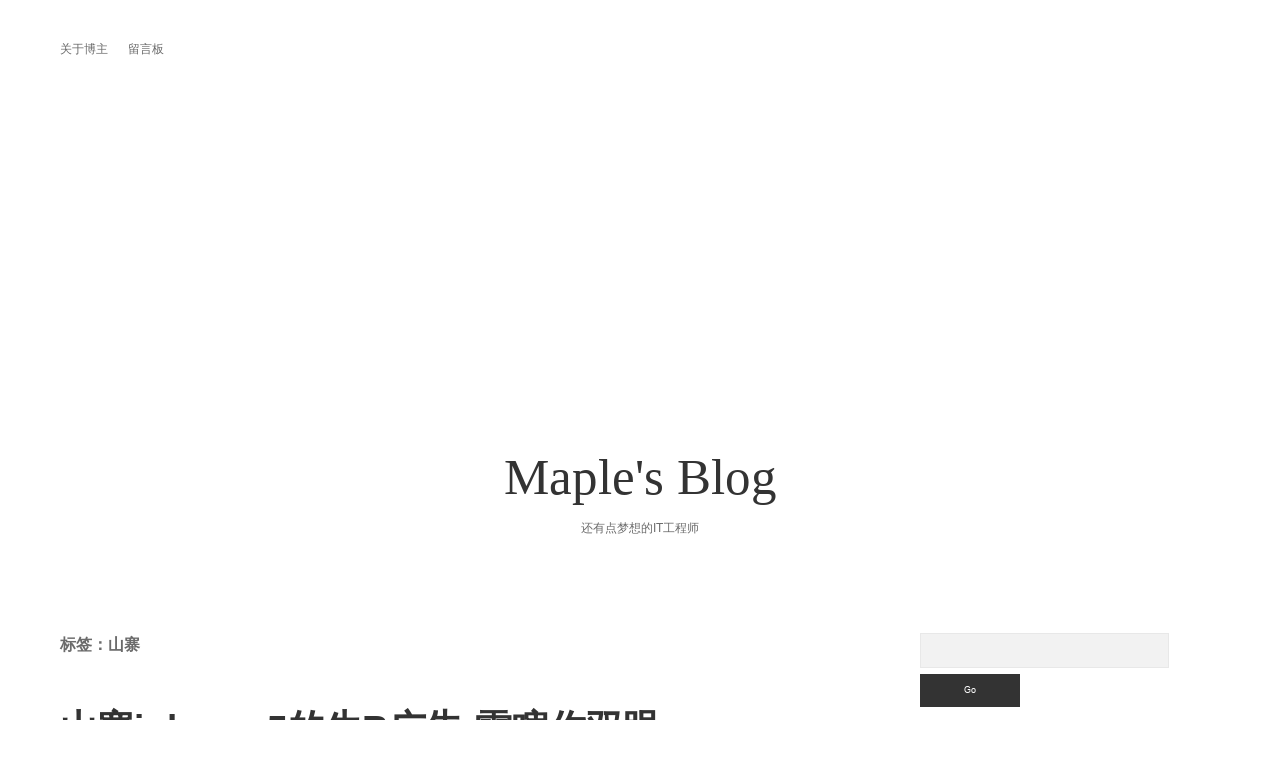

--- FILE ---
content_type: text/html; charset=UTF-8
request_url: https://www.cqmaple.com/tag/%E5%B1%B1%E5%AF%A8
body_size: 7337
content:
<!DOCTYPE html>

<html lang="zh-CN">

<head>
	<title>山寨 &#8211; Maple&#039;s Blog</title>
<meta charset="UTF-8" />
<meta name="viewport" content="width=device-width, initial-scale=1" />
<meta name="template" content="Apex 1.37" />

<link rel='dns-prefetch' href='//s.w.org' />
<link rel="alternate" type="application/rss+xml" title="Maple&#039;s Blog &raquo; Feed" href="https://www.cqmaple.com/feed" />
<link rel="alternate" type="application/rss+xml" title="Maple&#039;s Blog &raquo; 评论Feed" href="https://www.cqmaple.com/comments/feed" />
<link rel="alternate" type="application/rss+xml" title="Maple&#039;s Blog &raquo; 山寨标签Feed" href="https://www.cqmaple.com/tag/%e5%b1%b1%e5%af%a8/feed" />
		<script type="text/javascript">
			window._wpemojiSettings = {"baseUrl":"https:\/\/s.w.org\/images\/core\/emoji\/12.0.0-1\/72x72\/","ext":".png","svgUrl":"https:\/\/s.w.org\/images\/core\/emoji\/12.0.0-1\/svg\/","svgExt":".svg","source":{"concatemoji":"https:\/\/www.cqmaple.com\/wp-includes\/js\/wp-emoji-release.min.js?ver=5.2.1"}};
			!function(a,b,c){function d(a,b){var c=String.fromCharCode;l.clearRect(0,0,k.width,k.height),l.fillText(c.apply(this,a),0,0);var d=k.toDataURL();l.clearRect(0,0,k.width,k.height),l.fillText(c.apply(this,b),0,0);var e=k.toDataURL();return d===e}function e(a){var b;if(!l||!l.fillText)return!1;switch(l.textBaseline="top",l.font="600 32px Arial",a){case"flag":return!(b=d([55356,56826,55356,56819],[55356,56826,8203,55356,56819]))&&(b=d([55356,57332,56128,56423,56128,56418,56128,56421,56128,56430,56128,56423,56128,56447],[55356,57332,8203,56128,56423,8203,56128,56418,8203,56128,56421,8203,56128,56430,8203,56128,56423,8203,56128,56447]),!b);case"emoji":return b=d([55357,56424,55356,57342,8205,55358,56605,8205,55357,56424,55356,57340],[55357,56424,55356,57342,8203,55358,56605,8203,55357,56424,55356,57340]),!b}return!1}function f(a){var c=b.createElement("script");c.src=a,c.defer=c.type="text/javascript",b.getElementsByTagName("head")[0].appendChild(c)}var g,h,i,j,k=b.createElement("canvas"),l=k.getContext&&k.getContext("2d");for(j=Array("flag","emoji"),c.supports={everything:!0,everythingExceptFlag:!0},i=0;i<j.length;i++)c.supports[j[i]]=e(j[i]),c.supports.everything=c.supports.everything&&c.supports[j[i]],"flag"!==j[i]&&(c.supports.everythingExceptFlag=c.supports.everythingExceptFlag&&c.supports[j[i]]);c.supports.everythingExceptFlag=c.supports.everythingExceptFlag&&!c.supports.flag,c.DOMReady=!1,c.readyCallback=function(){c.DOMReady=!0},c.supports.everything||(h=function(){c.readyCallback()},b.addEventListener?(b.addEventListener("DOMContentLoaded",h,!1),a.addEventListener("load",h,!1)):(a.attachEvent("onload",h),b.attachEvent("onreadystatechange",function(){"complete"===b.readyState&&c.readyCallback()})),g=c.source||{},g.concatemoji?f(g.concatemoji):g.wpemoji&&g.twemoji&&(f(g.twemoji),f(g.wpemoji)))}(window,document,window._wpemojiSettings);
		</script>
		<style type="text/css">
img.wp-smiley,
img.emoji {
	display: inline !important;
	border: none !important;
	box-shadow: none !important;
	height: 1em !important;
	width: 1em !important;
	margin: 0 .07em !important;
	vertical-align: -0.1em !important;
	background: none !important;
	padding: 0 !important;
}
</style>
	<link rel='stylesheet' id='wp-block-library-css'  href='https://www.cqmaple.com/wp-includes/css/dist/block-library/style.min.css?ver=5.2.1' type='text/css' media='all' />
<style id='md-style-inline-css' type='text/css'>
 .copy-button { cursor: pointer; border: 0; font-size: 12px; text-transform: uppercase; font-weight: 500; padding: 3px 6px 3px 6px; background-color: rgba(255, 255, 255, 0.6); position: absolute; overflow: hidden; top: 5px; right: 5px; border-radius: 3px; } .copy-button:before { content: ""; display: inline-block; width: 16px; height: 16px; margin-right: 3px; background-size: contain; background-image: url("data:image/svg+xml,%3Csvg version=\'1.1\' xmlns=\'http://www.w3.org/2000/svg\' xmlns:xlink=\'http://www.w3.org/1999/xlink\' x=\'0px\' y=\'0px\' width=\'16px\' height=\'16px\' viewBox=\'888 888 16 16\' enable-background=\'new 888 888 16 16\' xml:space=\'preserve\'%3E %3Cpath fill=\'%23333333\' d=\'M903.143,891.429c0.238,0,0.44,0.083,0.607,0.25c0.167,0.167,0.25,0.369,0.25,0.607v10.857 c0,0.238-0.083,0.44-0.25,0.607s-0.369,0.25-0.607,0.25h-8.571c-0.238,0-0.44-0.083-0.607-0.25s-0.25-0.369-0.25-0.607v-2.571 h-4.857c-0.238,0-0.44-0.083-0.607-0.25s-0.25-0.369-0.25-0.607v-6c0-0.238,0.06-0.5,0.179-0.786s0.262-0.512,0.428-0.679 l3.643-3.643c0.167-0.167,0.393-0.309,0.679-0.428s0.547-0.179,0.786-0.179h3.714c0.238,0,0.44,0.083,0.607,0.25 c0.166,0.167,0.25,0.369,0.25,0.607v2.929c0.404-0.238,0.785-0.357,1.143-0.357H903.143z M898.286,893.331l-2.67,2.669h2.67V893.331 z M892.571,889.902l-2.669,2.669h2.669V889.902z M894.321,895.679l2.821-2.822v-3.714h-3.428v3.714c0,0.238-0.083,0.441-0.25,0.607 s-0.369,0.25-0.607,0.25h-3.714v5.714h4.571v-2.286c0-0.238,0.06-0.5,0.179-0.786C894.012,896.071,894.155,895.845,894.321,895.679z M902.857,902.857v-10.286h-3.429v3.714c0,0.238-0.083,0.441-0.25,0.607c-0.167,0.167-0.369,0.25-0.607,0.25h-3.714v5.715H902.857z\' /%3E %3C/svg%3E"); background-repeat: no-repeat; position: relative; top: 3px; } pre { position: relative; } pre:hover .copy-button { background-color: rgba(255, 255, 255, 0.9); } 
</style>

<link rel='stylesheet' id='ct-apex-font-awesome-css'  href='https://www.cqmaple.com/wp-content/themes/apex/assets/font-awesome/css/all.min.css?ver=5.2.1' type='text/css' media='all' />
<link rel='stylesheet' id='ct-apex-style-css'  href='https://www.cqmaple.com/wp-content/themes/apex/style.css?ver=5.2.1' type='text/css' media='all' />
<style id='ct-apex-style-inline-css' type='text/css'>
.site-footer .design-credit {
  font-size: 0.85em;
  margin-top: 1em;
}
@media all and (min-width: 56.25em) {
  .site-footer {
    padding: 1em 0 0.75em;
    clear: both;
  }
}
</style>
<script type='text/javascript' src='https://www.cqmaple.com/wp-includes/js/jquery/jquery.js?ver=1.12.4-wp'></script>
<script type='text/javascript' src='https://www.cqmaple.com/wp-includes/js/jquery/jquery-migrate.min.js?ver=1.4.1'></script>
<!--[if IE 8]>
<script type='text/javascript' src='https://www.cqmaple.com/wp-content/themes/apex/js/build/html5shiv.min.js?ver=5.2.1'></script>
<![endif]-->
<link rel='https://api.w.org/' href='https://www.cqmaple.com/wp-json/' />
<link rel="EditURI" type="application/rsd+xml" title="RSD" href="https://www.cqmaple.com/xmlrpc.php?rsd" />
<link rel="wlwmanifest" type="application/wlwmanifest+xml" href="https://www.cqmaple.com/wp-includes/wlwmanifest.xml" /> 
<meta name="generator" content="WordPress 5.2.1" />
		<style type="text/css" id="wp-custom-css">
			.site-footer .design-credit {
  font-size: 0.85em;
  margin-top: 1em;
}
@media all and (min-width: 56.25em) {
  .site-footer {
    padding: 1em 0 0.75em;
    clear: both;
  }
}		</style>
		    <script data-ad-client="ca-pub-8638737688266253" async src="https://pagead2.googlesyndication.com/pagead/js/adsbygoogle.js"></script>
</head>

<body id="apex" class="archive tag tag-123">
			<a class="skip-content" href="#main">Skip to content</a>
	<div id="overflow-container" class="overflow-container">
		<div id="max-width" class="max-width">
									<header class="site-header" id="site-header" role="banner">
				<div id="menu-primary-container" class="menu-primary-container">
					<div id="menu-primary" class="menu-container menu-primary" role="navigation">
	<div class="menu-unset"><ul><li class="page_item page-item-6"><a href="https://www.cqmaple.com/about">关于博主</a></li><li class="page_item page-item-119"><a href="https://www.cqmaple.com/guestbook">留言板</a></li></ul></div></div>
														</div>
				<button id="toggle-navigation" class="toggle-navigation">
					<span class="screen-reader-text">open menu</span>
					<svg width="24px" height="18px" viewBox="0 0 24 18" version="1.1" xmlns="http://www.w3.org/2000/svg" xmlns:xlink="http://www.w3.org/1999/xlink">
				    <g stroke="none" stroke-width="1" fill="none" fill-rule="evenodd">
				        <g transform="translate(-148.000000, -36.000000)" fill="#6B6B6B">
				            <g transform="translate(123.000000, 25.000000)">
				                <g transform="translate(25.000000, 11.000000)">
				                    <rect x="0" y="16" width="24" height="2"></rect>
				                    <rect x="0" y="8" width="24" height="2"></rect>
				                    <rect x="0" y="0" width="24" height="2"></rect>
				                </g>
				            </g>
				        </g>
				    </g>
				</svg>				</button>
				<div id="title-container" class="title-container">
					<div id='site-title' class='site-title'><a href='https://www.cqmaple.com'>Maple&#039;s Blog</a></div>					<p class="tagline">还有点梦想的IT工程师</p>				</div>
			</header>
									<section id="main" class="main" role="main">
				
<div class='archive-header'>
	<h1>
		标签：山寨	</h1>
	</div><div id="loop-container" class="loop-container">
	<div class="post-138 post type-post status-publish format-standard hentry category-note tag-iphone5 tag-123 tag-128 entry">
		<article>
				<div class="post-container">
			<div class='post-header'>
								<h2 class='post-title'>
					<a href="https://www.cqmaple.com/201301/shanzhai-iphone-5.html">山寨iphone 5的牛B广告-雷瞎你双眼</a>
				</h2>
				<div class="post-byline">
    <span class="post-date">
		Published 2013年1月30日	</span>
	</div>			</div>
			<div class="post-content">
				<p>广告拍得还挺精美，但是这个山寨机实在太强大了。。。 尼采手机 真尼玛战斗机啊~</p>
				<span class="comments-link">
	<i class="fas fa-comment" title="comment icon" aria-hidden="true"></i>
	<a href="https://www.cqmaple.com/201301/shanzhai-iphone-5.html#comments">1 Comment</a></span>			</div>
		</div>
	</article>
	</div></div>
</section> <!-- .main -->

	<aside class="sidebar sidebar-primary" id="sidebar-primary" role="complementary">
		<h1 class="screen-reader-text">Sidebar</h1>
		<section id="search-2" class="widget widget_search"><div class='search-form-container'>
	<form role="search" method="get" class="search-form" action="https://www.cqmaple.com/">
		<label class="screen-reader-text" for="search-field">Search</label>
		<input id="search-field" type="search" class="search-field" value="" name="s"
		       title="Search for:"/>
		<input type="submit" class="search-submit" value='Go'/>
	</form>
</div></section><section id="calendar-2" class="widget widget_calendar"><div id="calendar_wrap" class="calendar_wrap"><table id="wp-calendar">
	<caption>2026年一月</caption>
	<thead>
	<tr>
		<th scope="col" title="星期一">一</th>
		<th scope="col" title="星期二">二</th>
		<th scope="col" title="星期三">三</th>
		<th scope="col" title="星期四">四</th>
		<th scope="col" title="星期五">五</th>
		<th scope="col" title="星期六">六</th>
		<th scope="col" title="星期日">日</th>
	</tr>
	</thead>

	<tfoot>
	<tr>
		<td colspan="3" id="prev"><a href="https://www.cqmaple.com/2024/11">&laquo; 11月</a></td>
		<td class="pad">&nbsp;</td>
		<td colspan="3" id="next" class="pad">&nbsp;</td>
	</tr>
	</tfoot>

	<tbody>
	<tr>
		<td colspan="3" class="pad">&nbsp;</td><td>1</td><td>2</td><td>3</td><td>4</td>
	</tr>
	<tr>
		<td>5</td><td>6</td><td>7</td><td>8</td><td>9</td><td>10</td><td>11</td>
	</tr>
	<tr>
		<td>12</td><td>13</td><td>14</td><td>15</td><td>16</td><td>17</td><td id="today">18</td>
	</tr>
	<tr>
		<td>19</td><td>20</td><td>21</td><td>22</td><td>23</td><td>24</td><td>25</td>
	</tr>
	<tr>
		<td>26</td><td>27</td><td>28</td><td>29</td><td>30</td><td>31</td>
		<td class="pad" colspan="1">&nbsp;</td>
	</tr>
	</tbody>
	</table></div></section><section id="categories-2" class="widget widget_categories"><h2 class="widget-title">分类目录</h2>		<ul>
				<li class="cat-item cat-item-3"><a href="https://www.cqmaple.com/category/note" title="个人心情日记">似水流年</a>
</li>
	<li class="cat-item cat-item-4"><a href="https://www.cqmaple.com/category/music-movie" title="分享及评论影音">影音分享</a>
</li>
	<li class="cat-item cat-item-321"><a href="https://www.cqmaple.com/category/%e6%91%84%e5%bd%b1%e7%88%b1%e5%a5%bd">摄影爱好</a>
</li>
	<li class="cat-item cat-item-5"><a href="https://www.cqmaple.com/category/computer-diy" title="关于电脑发烧友的一些东西">电脑DIY</a>
</li>
	<li class="cat-item cat-item-6"><a href="https://www.cqmaple.com/category/website" title="关于网站相关的资源，文章，技术分享">站长生涯</a>
</li>
	<li class="cat-item cat-item-7"><a href="https://www.cqmaple.com/category/code" title="记录编程生涯">编程生涯</a>
</li>
		</ul>
			</section><section id="meta-2" class="widget widget_meta"><h2 class="widget-title">功能</h2>			<ul>
						<li><a href="https://www.cqmaple.com/wp-login.php">登录</a></li>
			<li><a href="https://www.cqmaple.com/feed">文章<abbr title="Really Simple Syndication">RSS</abbr></a></li>
			<li><a href="https://www.cqmaple.com/comments/feed">评论<abbr title="Really Simple Syndication">RSS</abbr></a></li>
			<li><a href="https://cn.wordpress.org/" title="基于WordPress，一个优美、先进的个人信息发布平台。">WordPress.org</a></li>			</ul>
			</section><section id="tag_cloud-4" class="widget widget_tag_cloud"><h2 class="widget-title">标签</h2><div class="tagcloud"><a href="https://www.cqmaple.com/tag/android" class="tag-cloud-link tag-link-14 tag-link-position-1" style="font-size: 13.903614457831pt;" aria-label="Android (8个项目)">Android</a>
<a href="https://www.cqmaple.com/tag/centos" class="tag-cloud-link tag-link-267 tag-link-position-2" style="font-size: 13.060240963855pt;" aria-label="centos (7个项目)">centos</a>
<a href="https://www.cqmaple.com/tag/centos7" class="tag-cloud-link tag-link-656 tag-link-position-3" style="font-size: 13.060240963855pt;" aria-label="centos7 (7个项目)">centos7</a>
<a href="https://www.cqmaple.com/tag/clickhouse" class="tag-cloud-link tag-link-577 tag-link-position-4" style="font-size: 13.060240963855pt;" aria-label="ClickHouse (7个项目)">ClickHouse</a>
<a href="https://www.cqmaple.com/tag/docker" class="tag-cloud-link tag-link-388 tag-link-position-5" style="font-size: 22pt;" aria-label="Docker (26个项目)">Docker</a>
<a href="https://www.cqmaple.com/tag/eclipse" class="tag-cloud-link tag-link-28 tag-link-position-6" style="font-size: 13.060240963855pt;" aria-label="Eclipse (7个项目)">Eclipse</a>
<a href="https://www.cqmaple.com/tag/elasticsearch" class="tag-cloud-link tag-link-513 tag-link-position-7" style="font-size: 9.6867469879518pt;" aria-label="Elasticsearch (4个项目)">Elasticsearch</a>
<a href="https://www.cqmaple.com/tag/google" class="tag-cloud-link tag-link-36 tag-link-position-8" style="font-size: 9.6867469879518pt;" aria-label="google (4个项目)">google</a>
<a href="https://www.cqmaple.com/tag/hibernate" class="tag-cloud-link tag-link-282 tag-link-position-9" style="font-size: 11.036144578313pt;" aria-label="hibernate (5个项目)">hibernate</a>
<a href="https://www.cqmaple.com/tag/install" class="tag-cloud-link tag-link-590 tag-link-position-10" style="font-size: 13.060240963855pt;" aria-label="install (7个项目)">install</a>
<a href="https://www.cqmaple.com/tag/ios" class="tag-cloud-link tag-link-285 tag-link-position-11" style="font-size: 9.6867469879518pt;" aria-label="iOS (4个项目)">iOS</a>
<a href="https://www.cqmaple.com/tag/java" class="tag-cloud-link tag-link-40 tag-link-position-12" style="font-size: 18.120481927711pt;" aria-label="Java (15个项目)">Java</a>
<a href="https://www.cqmaple.com/tag/javascript" class="tag-cloud-link tag-link-41 tag-link-position-13" style="font-size: 8pt;" aria-label="JavaScript (3个项目)">JavaScript</a>
<a href="https://www.cqmaple.com/tag/jdk" class="tag-cloud-link tag-link-268 tag-link-position-14" style="font-size: 9.6867469879518pt;" aria-label="jdk (4个项目)">jdk</a>
<a href="https://www.cqmaple.com/tag/jquery" class="tag-cloud-link tag-link-44 tag-link-position-15" style="font-size: 9.6867469879518pt;" aria-label="Jquery (4个项目)">Jquery</a>
<a href="https://www.cqmaple.com/tag/js" class="tag-cloud-link tag-link-45 tag-link-position-16" style="font-size: 11.036144578313pt;" aria-label="js (5个项目)">js</a>
<a href="https://www.cqmaple.com/tag/linux" class="tag-cloud-link tag-link-280 tag-link-position-17" style="font-size: 15.421686746988pt;" aria-label="Linux (10个项目)">Linux</a>
<a href="https://www.cqmaple.com/tag/mac" class="tag-cloud-link tag-link-317 tag-link-position-18" style="font-size: 16.096385542169pt;" aria-label="mac (11个项目)">mac</a>
<a href="https://www.cqmaple.com/tag/maven" class="tag-cloud-link tag-link-237 tag-link-position-19" style="font-size: 14.746987951807pt;" aria-label="Maven (9个项目)">Maven</a>
<a href="https://www.cqmaple.com/tag/mysql" class="tag-cloud-link tag-link-49 tag-link-position-20" style="font-size: 11.036144578313pt;" aria-label="mysql (5个项目)">mysql</a>
<a href="https://www.cqmaple.com/tag/nexus" class="tag-cloud-link tag-link-281 tag-link-position-21" style="font-size: 9.6867469879518pt;" aria-label="Nexus (4个项目)">Nexus</a>
<a href="https://www.cqmaple.com/tag/nginx" class="tag-cloud-link tag-link-593 tag-link-position-22" style="font-size: 11.036144578313pt;" aria-label="nginx (5个项目)">nginx</a>
<a href="https://www.cqmaple.com/tag/oracle" class="tag-cloud-link tag-link-312 tag-link-position-23" style="font-size: 12.21686746988pt;" aria-label="Oracle (6个项目)">Oracle</a>
<a href="https://www.cqmaple.com/tag/p2p" class="tag-cloud-link tag-link-53 tag-link-position-24" style="font-size: 8pt;" aria-label="p2p (3个项目)">p2p</a>
<a href="https://www.cqmaple.com/tag/spring" class="tag-cloud-link tag-link-392 tag-link-position-25" style="font-size: 11.036144578313pt;" aria-label="spring (5个项目)">spring</a>
<a href="https://www.cqmaple.com/tag/ssh" class="tag-cloud-link tag-link-316 tag-link-position-26" style="font-size: 9.6867469879518pt;" aria-label="ssh (4个项目)">ssh</a>
<a href="https://www.cqmaple.com/tag/svn" class="tag-cloud-link tag-link-60 tag-link-position-27" style="font-size: 8pt;" aria-label="SVN (3个项目)">SVN</a>
<a href="https://www.cqmaple.com/tag/ubuntu" class="tag-cloud-link tag-link-65 tag-link-position-28" style="font-size: 9.6867469879518pt;" aria-label="ubuntu (4个项目)">ubuntu</a>
<a href="https://www.cqmaple.com/tag/u%e7%9b%98" class="tag-cloud-link tag-link-69 tag-link-position-29" style="font-size: 8pt;" aria-label="U盘 (3个项目)">U盘</a>
<a href="https://www.cqmaple.com/tag/wordpress" class="tag-cloud-link tag-link-72 tag-link-position-30" style="font-size: 8pt;" aria-label="WordPress (3个项目)">WordPress</a>
<a href="https://www.cqmaple.com/tag/%e5%85%ac%e5%8f%b8" class="tag-cloud-link tag-link-88 tag-link-position-31" style="font-size: 8pt;" aria-label="公司 (3个项目)">公司</a>
<a href="https://www.cqmaple.com/tag/%e5%86%85%e5%ad%98" class="tag-cloud-link tag-link-89 tag-link-position-32" style="font-size: 8pt;" aria-label="内存 (3个项目)">内存</a>
<a href="https://www.cqmaple.com/tag/%e5%8a%a0%e7%8f%ad" class="tag-cloud-link tag-link-93 tag-link-position-33" style="font-size: 12.21686746988pt;" aria-label="加班 (6个项目)">加班</a>
<a href="https://www.cqmaple.com/tag/%e5%8d%9a%e5%ae%a2" class="tag-cloud-link tag-link-99 tag-link-position-34" style="font-size: 13.060240963855pt;" aria-label="博客 (7个项目)">博客</a>
<a href="https://www.cqmaple.com/tag/%e5%a4%87%e4%bb%bd" class="tag-cloud-link tag-link-111 tag-link-position-35" style="font-size: 9.6867469879518pt;" aria-label="备份 (4个项目)">备份</a>
<a href="https://www.cqmaple.com/tag/%e5%ae%89%e8%a3%85" class="tag-cloud-link tag-link-269 tag-link-position-36" style="font-size: 13.903614457831pt;" aria-label="安装 (8个项目)">安装</a>
<a href="https://www.cqmaple.com/tag/%e6%95%b0%e6%8d%ae%e5%ba%93" class="tag-cloud-link tag-link-146 tag-link-position-37" style="font-size: 8pt;" aria-label="数据库 (3个项目)">数据库</a>
<a href="https://www.cqmaple.com/tag/%e6%96%b0%e5%b9%b4" class="tag-cloud-link tag-link-147 tag-link-position-38" style="font-size: 9.6867469879518pt;" aria-label="新年 (4个项目)">新年</a>
<a href="https://www.cqmaple.com/tag/%e7%a9%ba%e9%97%b4" class="tag-cloud-link tag-link-178 tag-link-position-39" style="font-size: 9.6867469879518pt;" aria-label="空间 (4个项目)">空间</a>
<a href="https://www.cqmaple.com/tag/%e7%ac%94%e8%ae%b0" class="tag-cloud-link tag-link-179 tag-link-position-40" style="font-size: 8pt;" aria-label="笔记 (3个项目)">笔记</a>
<a href="https://www.cqmaple.com/tag/%e7%ac%94%e8%ae%b0%e6%9c%ac" class="tag-cloud-link tag-link-180 tag-link-position-41" style="font-size: 9.6867469879518pt;" aria-label="笔记本 (4个项目)">笔记本</a>
<a href="https://www.cqmaple.com/tag/%e7%bc%96%e7%a8%8b" class="tag-cloud-link tag-link-187 tag-link-position-42" style="font-size: 8pt;" aria-label="编程 (3个项目)">编程</a>
<a href="https://www.cqmaple.com/tag/%e8%ae%be%e7%bd%ae" class="tag-cloud-link tag-link-196 tag-link-position-43" style="font-size: 8pt;" aria-label="设置 (3个项目)">设置</a>
<a href="https://www.cqmaple.com/tag/%e9%85%8d%e7%bd%ae" class="tag-cloud-link tag-link-311 tag-link-position-44" style="font-size: 9.6867469879518pt;" aria-label="配置 (4个项目)">配置</a>
<a href="https://www.cqmaple.com/tag/%e9%94%99%e8%af%af" class="tag-cloud-link tag-link-214 tag-link-position-45" style="font-size: 9.6867469879518pt;" aria-label="错误 (4个项目)">错误</a></div>
</section>	</aside>

<footer class="site-footer" role="contentinfo">
	    <div class="design-credit">
            <div class="site-info">
                        <div class="site-copyright">&copy; 2026 <a href="https://www.cqmaple.com/" rel="home">Maple&#039;s Blog</a></div>
                                    <div class="site-credit">PowerBy <a href="http://cn.wordpress.org/" title="优雅的个人发布平台">WordPress </a>
                                                    </div>
    </div>
</footer>
</div>
</div><!-- .overflow-container -->


		<!-- Start of StatCounter Code -->
		<script>
			<!--
			var sc_project=11470160;
			var sc_security="53c39a04";
			var sc_invisible=1;
			var scJsHost = (("https:" == document.location.protocol) ?
				"https://secure." : "http://www.");
			//-->
					</script>
		
<script type="text/javascript"
				src="https://secure.statcounter.com/counter/counter.js"
				async></script>		<noscript><div class="statcounter"><a title="web analytics" href="https://statcounter.com/"><img class="statcounter" src="https://c.statcounter.com/11470160/0/53c39a04/1/" alt="web analytics" /></a></div></noscript>
		<!-- End of StatCounter Code -->
		<script type='text/javascript'>
/* <![CDATA[ */
var ct_apex_objectL10n = {"openMenu":"open menu","closeMenu":"close menu","openChildMenu":"open dropdown menu","closeChildMenu":"close dropdown menu"};
/* ]]> */
</script>
<script type='text/javascript' src='https://www.cqmaple.com/wp-content/themes/apex/js/build/production.min.js?ver=5.2.1'></script>
<!--[if IE 8]>
<script type='text/javascript' src='https://www.cqmaple.com/wp-content/themes/apex/js/build/respond.min.js?ver=5.2.1'></script>
<![endif]-->
<script type='text/javascript' src='https://www.cqmaple.com/wp-includes/js/clipboard.min.js?ver=5.2.1'></script>
<script type='text/javascript' src='https://www.cqmaple.com/wp-includes/js/wp-embed.min.js?ver=5.2.1'></script>
 <script id="module-prism-line-number"> (function($) { $(function() { $("code").each(function() { var parent_div = $(this).parent("pre"); var pre_css = $(this).attr("class"); if (typeof pre_css !== "undefined" && -1 !== pre_css.indexOf("language-")) { parent_div.addClass("line-numbers"); } }); }); })(jQuery); </script>  <script id="module-clipboard"> (function($) { $(function() { var pre = document.getElementsByTagName("pre"); var pasteContent = document.getElementById("paste-content"); var hasLanguage = false; for (var i = 0; i < pre.length; i++) { var codeClass = pre[i].children[0].className; var isLanguage = codeClass.indexOf("language-"); var excludedCodeClassNames = [ "language-katex", "language-seq", "language-sequence", "language-flow", "language-flowchart", "language-mermaid", ]; var isExcluded = excludedCodeClassNames.indexOf(codeClass); if (isExcluded !== -1) { isLanguage = -1; } if (isLanguage !== -1) { var button = document.createElement("button"); button.className = "copy-button"; button.textContent = "Copy"; pre[i].appendChild(button); hasLanguage = true; } }; if (hasLanguage) { var copyCode = new ClipboardJS(".copy-button", { target: function(trigger) { return trigger.previousElementSibling; } }); copyCode.on("success", function(event) { event.clearSelection(); event.trigger.textContent = "Copied"; window.setTimeout(function() { event.trigger.textContent = "Copy"; }, 2000); }); } }); })(jQuery); </script> 
<script defer src="https://static.cloudflareinsights.com/beacon.min.js/vcd15cbe7772f49c399c6a5babf22c1241717689176015" integrity="sha512-ZpsOmlRQV6y907TI0dKBHq9Md29nnaEIPlkf84rnaERnq6zvWvPUqr2ft8M1aS28oN72PdrCzSjY4U6VaAw1EQ==" data-cf-beacon='{"version":"2024.11.0","token":"d05cb93688ba421bb486064779efcf36","r":1,"server_timing":{"name":{"cfCacheStatus":true,"cfEdge":true,"cfExtPri":true,"cfL4":true,"cfOrigin":true,"cfSpeedBrain":true},"location_startswith":null}}' crossorigin="anonymous"></script>
</body>
</html>


--- FILE ---
content_type: text/html; charset=utf-8
request_url: https://www.google.com/recaptcha/api2/aframe
body_size: 271
content:
<!DOCTYPE HTML><html><head><meta http-equiv="content-type" content="text/html; charset=UTF-8"></head><body><script nonce="lZjSvXJs_yC_xNz5FYpDjg">/** Anti-fraud and anti-abuse applications only. See google.com/recaptcha */ try{var clients={'sodar':'https://pagead2.googlesyndication.com/pagead/sodar?'};window.addEventListener("message",function(a){try{if(a.source===window.parent){var b=JSON.parse(a.data);var c=clients[b['id']];if(c){var d=document.createElement('img');d.src=c+b['params']+'&rc='+(localStorage.getItem("rc::a")?sessionStorage.getItem("rc::b"):"");window.document.body.appendChild(d);sessionStorage.setItem("rc::e",parseInt(sessionStorage.getItem("rc::e")||0)+1);localStorage.setItem("rc::h",'1768719419374');}}}catch(b){}});window.parent.postMessage("_grecaptcha_ready", "*");}catch(b){}</script></body></html>